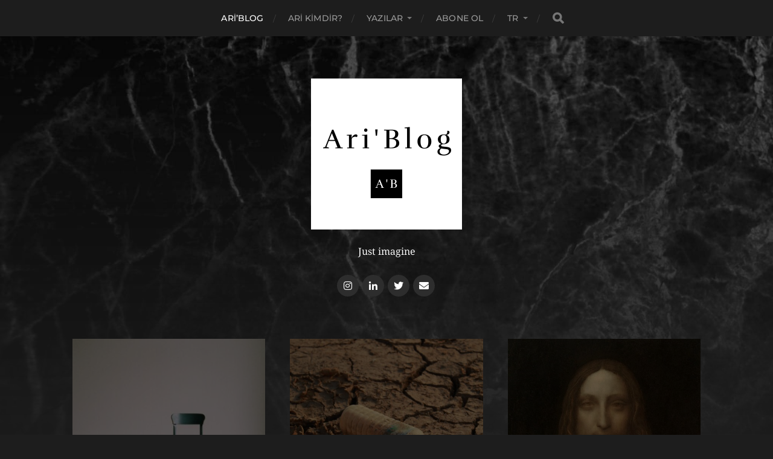

--- FILE ---
content_type: text/html; charset=UTF-8
request_url: https://www.arimigdis.com/
body_size: 10217
content:
<!DOCTYPE html><html class="no-js" lang="tr-TR"><head profile="http://gmpg.org/xfn/11"><meta http-equiv="Content-Type" content="text/html; charset=UTF-8" /><meta name="viewport" content="width=device-width, initial-scale=1.0, maximum-scale=1.0, user-scalable=no" ><meta name='robots' content='index, follow, max-image-preview:large, max-snippet:-1, max-video-preview:-1' /> <script src="[data-uri]" defer></script> <title>Ari&#039;Blog | Just imagine</title><meta name="description" content="Just imagine" /><link rel="canonical" href="https://www.arimigdis.com/" /><link rel="next" href="https://www.arimigdis.com/page/2/" /><meta property="og:locale" content="tr_TR" /><meta property="og:type" content="website" /><meta property="og:title" content="Ari&#039;Blog | Just imagine." /><meta property="og:description" content="Teknoloji, sanat ve yaşam üzerine yazılar." /><meta property="og:url" content="https://www.arimigdis.com/" /><meta property="og:site_name" content="Ari&#039;Blog" /><meta property="og:image" content="https://i2.wp.com/www.arimigdis.com/wp-content/uploads/2020/06/AriBlog3.png?fit=500%2C500&ssl=1" /><meta property="og:image:width" content="500" /><meta property="og:image:height" content="500" /><meta property="og:image:type" content="image/png" /><meta name="twitter:card" content="summary_large_image" /> <script type="application/ld+json" class="yoast-schema-graph">{"@context":"https://schema.org","@graph":[{"@type":"CollectionPage","@id":"https://www.arimigdis.com/","url":"https://www.arimigdis.com/","name":"Ari&#039;Blog | Just imagine","isPartOf":{"@id":"https://www.arimigdis.com/#website"},"about":{"@id":"https://www.arimigdis.com/#/schema/person/5460e23acd39426627a1b9b6071a8708"},"description":"Just imagine","breadcrumb":{"@id":"https://www.arimigdis.com/#breadcrumb"},"inLanguage":"tr"},{"@type":"BreadcrumbList","@id":"https://www.arimigdis.com/#breadcrumb","itemListElement":[{"@type":"ListItem","position":1,"name":"Ana sayfa"}]},{"@type":"WebSite","@id":"https://www.arimigdis.com/#website","url":"https://www.arimigdis.com/","name":"Ari&#039;Blog","description":"Just imagine","publisher":{"@id":"https://www.arimigdis.com/#/schema/person/5460e23acd39426627a1b9b6071a8708"},"potentialAction":[{"@type":"SearchAction","target":{"@type":"EntryPoint","urlTemplate":"https://www.arimigdis.com/?s={search_term_string}"},"query-input":{"@type":"PropertyValueSpecification","valueRequired":true,"valueName":"search_term_string"}}],"inLanguage":"tr"},{"@type":["Person","Organization"],"@id":"https://www.arimigdis.com/#/schema/person/5460e23acd39426627a1b9b6071a8708","name":"Ari","image":{"@type":"ImageObject","inLanguage":"tr","@id":"https://www.arimigdis.com/#/schema/person/image/","url":"https://i2.wp.com/www.arimigdis.com/wp-content/uploads/2020/06/AriBlog3.png?fit=500%2C500&ssl=1","contentUrl":"https://i2.wp.com/www.arimigdis.com/wp-content/uploads/2020/06/AriBlog3.png?fit=500%2C500&ssl=1","width":500,"height":500,"caption":"Ari"},"logo":{"@id":"https://www.arimigdis.com/#/schema/person/image/"},"description":"Just imagine.","sameAs":["https://www.arimigdis.com/"]}]}</script> <meta name="google-site-verification" content="oLWoKfDNyM8ghQ5jsmJdqH_VPI8sOR3KcU0F2nPa4BI" /><link rel="alternate" type="application/rss+xml" title="Ari&#039;Blog &raquo; akışı" href="https://www.arimigdis.com/feed/" /><link rel="alternate" type="application/rss+xml" title="Ari&#039;Blog &raquo; yorum akışı" href="https://www.arimigdis.com/comments/feed/" /><style id='wp-img-auto-sizes-contain-inline-css' type='text/css'>img:is([sizes=auto i],[sizes^="auto," i]){contain-intrinsic-size:3000px 1500px}
/*# sourceURL=wp-img-auto-sizes-contain-inline-css */</style><style id='wp-emoji-styles-inline-css' type='text/css'>img.wp-smiley, img.emoji {
		display: inline !important;
		border: none !important;
		box-shadow: none !important;
		height: 1em !important;
		width: 1em !important;
		margin: 0 0.07em !important;
		vertical-align: -0.1em !important;
		background: none !important;
		padding: 0 !important;
	}
/*# sourceURL=wp-emoji-styles-inline-css */</style><link rel='stylesheet' id='wp-block-library-css' href='https://www.arimigdis.com/wp-includes/css/dist/block-library/style.min.css?ver=6.9' type='text/css' media='all' /><style id='global-styles-inline-css' type='text/css'>:root{--wp--preset--aspect-ratio--square: 1;--wp--preset--aspect-ratio--4-3: 4/3;--wp--preset--aspect-ratio--3-4: 3/4;--wp--preset--aspect-ratio--3-2: 3/2;--wp--preset--aspect-ratio--2-3: 2/3;--wp--preset--aspect-ratio--16-9: 16/9;--wp--preset--aspect-ratio--9-16: 9/16;--wp--preset--color--black: #1d1d1d;--wp--preset--color--cyan-bluish-gray: #abb8c3;--wp--preset--color--white: #fff;--wp--preset--color--pale-pink: #f78da7;--wp--preset--color--vivid-red: #cf2e2e;--wp--preset--color--luminous-vivid-orange: #ff6900;--wp--preset--color--luminous-vivid-amber: #fcb900;--wp--preset--color--light-green-cyan: #7bdcb5;--wp--preset--color--vivid-green-cyan: #00d084;--wp--preset--color--pale-cyan-blue: #8ed1fc;--wp--preset--color--vivid-cyan-blue: #0693e3;--wp--preset--color--vivid-purple: #9b51e0;--wp--preset--color--accent: #3bc492;--wp--preset--color--dark-gray: #555;--wp--preset--color--light-gray: #757575;--wp--preset--gradient--vivid-cyan-blue-to-vivid-purple: linear-gradient(135deg,rgb(6,147,227) 0%,rgb(155,81,224) 100%);--wp--preset--gradient--light-green-cyan-to-vivid-green-cyan: linear-gradient(135deg,rgb(122,220,180) 0%,rgb(0,208,130) 100%);--wp--preset--gradient--luminous-vivid-amber-to-luminous-vivid-orange: linear-gradient(135deg,rgb(252,185,0) 0%,rgb(255,105,0) 100%);--wp--preset--gradient--luminous-vivid-orange-to-vivid-red: linear-gradient(135deg,rgb(255,105,0) 0%,rgb(207,46,46) 100%);--wp--preset--gradient--very-light-gray-to-cyan-bluish-gray: linear-gradient(135deg,rgb(238,238,238) 0%,rgb(169,184,195) 100%);--wp--preset--gradient--cool-to-warm-spectrum: linear-gradient(135deg,rgb(74,234,220) 0%,rgb(151,120,209) 20%,rgb(207,42,186) 40%,rgb(238,44,130) 60%,rgb(251,105,98) 80%,rgb(254,248,76) 100%);--wp--preset--gradient--blush-light-purple: linear-gradient(135deg,rgb(255,206,236) 0%,rgb(152,150,240) 100%);--wp--preset--gradient--blush-bordeaux: linear-gradient(135deg,rgb(254,205,165) 0%,rgb(254,45,45) 50%,rgb(107,0,62) 100%);--wp--preset--gradient--luminous-dusk: linear-gradient(135deg,rgb(255,203,112) 0%,rgb(199,81,192) 50%,rgb(65,88,208) 100%);--wp--preset--gradient--pale-ocean: linear-gradient(135deg,rgb(255,245,203) 0%,rgb(182,227,212) 50%,rgb(51,167,181) 100%);--wp--preset--gradient--electric-grass: linear-gradient(135deg,rgb(202,248,128) 0%,rgb(113,206,126) 100%);--wp--preset--gradient--midnight: linear-gradient(135deg,rgb(2,3,129) 0%,rgb(40,116,252) 100%);--wp--preset--font-size--small: 14px;--wp--preset--font-size--medium: 20px;--wp--preset--font-size--large: 21px;--wp--preset--font-size--x-large: 42px;--wp--preset--font-size--normal: 16px;--wp--preset--font-size--larger: 26px;--wp--preset--spacing--20: 0.44rem;--wp--preset--spacing--30: 0.67rem;--wp--preset--spacing--40: 1rem;--wp--preset--spacing--50: 1.5rem;--wp--preset--spacing--60: 2.25rem;--wp--preset--spacing--70: 3.38rem;--wp--preset--spacing--80: 5.06rem;--wp--preset--shadow--natural: 6px 6px 9px rgba(0, 0, 0, 0.2);--wp--preset--shadow--deep: 12px 12px 50px rgba(0, 0, 0, 0.4);--wp--preset--shadow--sharp: 6px 6px 0px rgba(0, 0, 0, 0.2);--wp--preset--shadow--outlined: 6px 6px 0px -3px rgb(255, 255, 255), 6px 6px rgb(0, 0, 0);--wp--preset--shadow--crisp: 6px 6px 0px rgb(0, 0, 0);}:where(.is-layout-flex){gap: 0.5em;}:where(.is-layout-grid){gap: 0.5em;}body .is-layout-flex{display: flex;}.is-layout-flex{flex-wrap: wrap;align-items: center;}.is-layout-flex > :is(*, div){margin: 0;}body .is-layout-grid{display: grid;}.is-layout-grid > :is(*, div){margin: 0;}:where(.wp-block-columns.is-layout-flex){gap: 2em;}:where(.wp-block-columns.is-layout-grid){gap: 2em;}:where(.wp-block-post-template.is-layout-flex){gap: 1.25em;}:where(.wp-block-post-template.is-layout-grid){gap: 1.25em;}.has-black-color{color: var(--wp--preset--color--black) !important;}.has-cyan-bluish-gray-color{color: var(--wp--preset--color--cyan-bluish-gray) !important;}.has-white-color{color: var(--wp--preset--color--white) !important;}.has-pale-pink-color{color: var(--wp--preset--color--pale-pink) !important;}.has-vivid-red-color{color: var(--wp--preset--color--vivid-red) !important;}.has-luminous-vivid-orange-color{color: var(--wp--preset--color--luminous-vivid-orange) !important;}.has-luminous-vivid-amber-color{color: var(--wp--preset--color--luminous-vivid-amber) !important;}.has-light-green-cyan-color{color: var(--wp--preset--color--light-green-cyan) !important;}.has-vivid-green-cyan-color{color: var(--wp--preset--color--vivid-green-cyan) !important;}.has-pale-cyan-blue-color{color: var(--wp--preset--color--pale-cyan-blue) !important;}.has-vivid-cyan-blue-color{color: var(--wp--preset--color--vivid-cyan-blue) !important;}.has-vivid-purple-color{color: var(--wp--preset--color--vivid-purple) !important;}.has-black-background-color{background-color: var(--wp--preset--color--black) !important;}.has-cyan-bluish-gray-background-color{background-color: var(--wp--preset--color--cyan-bluish-gray) !important;}.has-white-background-color{background-color: var(--wp--preset--color--white) !important;}.has-pale-pink-background-color{background-color: var(--wp--preset--color--pale-pink) !important;}.has-vivid-red-background-color{background-color: var(--wp--preset--color--vivid-red) !important;}.has-luminous-vivid-orange-background-color{background-color: var(--wp--preset--color--luminous-vivid-orange) !important;}.has-luminous-vivid-amber-background-color{background-color: var(--wp--preset--color--luminous-vivid-amber) !important;}.has-light-green-cyan-background-color{background-color: var(--wp--preset--color--light-green-cyan) !important;}.has-vivid-green-cyan-background-color{background-color: var(--wp--preset--color--vivid-green-cyan) !important;}.has-pale-cyan-blue-background-color{background-color: var(--wp--preset--color--pale-cyan-blue) !important;}.has-vivid-cyan-blue-background-color{background-color: var(--wp--preset--color--vivid-cyan-blue) !important;}.has-vivid-purple-background-color{background-color: var(--wp--preset--color--vivid-purple) !important;}.has-black-border-color{border-color: var(--wp--preset--color--black) !important;}.has-cyan-bluish-gray-border-color{border-color: var(--wp--preset--color--cyan-bluish-gray) !important;}.has-white-border-color{border-color: var(--wp--preset--color--white) !important;}.has-pale-pink-border-color{border-color: var(--wp--preset--color--pale-pink) !important;}.has-vivid-red-border-color{border-color: var(--wp--preset--color--vivid-red) !important;}.has-luminous-vivid-orange-border-color{border-color: var(--wp--preset--color--luminous-vivid-orange) !important;}.has-luminous-vivid-amber-border-color{border-color: var(--wp--preset--color--luminous-vivid-amber) !important;}.has-light-green-cyan-border-color{border-color: var(--wp--preset--color--light-green-cyan) !important;}.has-vivid-green-cyan-border-color{border-color: var(--wp--preset--color--vivid-green-cyan) !important;}.has-pale-cyan-blue-border-color{border-color: var(--wp--preset--color--pale-cyan-blue) !important;}.has-vivid-cyan-blue-border-color{border-color: var(--wp--preset--color--vivid-cyan-blue) !important;}.has-vivid-purple-border-color{border-color: var(--wp--preset--color--vivid-purple) !important;}.has-vivid-cyan-blue-to-vivid-purple-gradient-background{background: var(--wp--preset--gradient--vivid-cyan-blue-to-vivid-purple) !important;}.has-light-green-cyan-to-vivid-green-cyan-gradient-background{background: var(--wp--preset--gradient--light-green-cyan-to-vivid-green-cyan) !important;}.has-luminous-vivid-amber-to-luminous-vivid-orange-gradient-background{background: var(--wp--preset--gradient--luminous-vivid-amber-to-luminous-vivid-orange) !important;}.has-luminous-vivid-orange-to-vivid-red-gradient-background{background: var(--wp--preset--gradient--luminous-vivid-orange-to-vivid-red) !important;}.has-very-light-gray-to-cyan-bluish-gray-gradient-background{background: var(--wp--preset--gradient--very-light-gray-to-cyan-bluish-gray) !important;}.has-cool-to-warm-spectrum-gradient-background{background: var(--wp--preset--gradient--cool-to-warm-spectrum) !important;}.has-blush-light-purple-gradient-background{background: var(--wp--preset--gradient--blush-light-purple) !important;}.has-blush-bordeaux-gradient-background{background: var(--wp--preset--gradient--blush-bordeaux) !important;}.has-luminous-dusk-gradient-background{background: var(--wp--preset--gradient--luminous-dusk) !important;}.has-pale-ocean-gradient-background{background: var(--wp--preset--gradient--pale-ocean) !important;}.has-electric-grass-gradient-background{background: var(--wp--preset--gradient--electric-grass) !important;}.has-midnight-gradient-background{background: var(--wp--preset--gradient--midnight) !important;}.has-small-font-size{font-size: var(--wp--preset--font-size--small) !important;}.has-medium-font-size{font-size: var(--wp--preset--font-size--medium) !important;}.has-large-font-size{font-size: var(--wp--preset--font-size--large) !important;}.has-x-large-font-size{font-size: var(--wp--preset--font-size--x-large) !important;}
/*# sourceURL=global-styles-inline-css */</style><style id='classic-theme-styles-inline-css' type='text/css'>/*! This file is auto-generated */
.wp-block-button__link{color:#fff;background-color:#32373c;border-radius:9999px;box-shadow:none;text-decoration:none;padding:calc(.667em + 2px) calc(1.333em + 2px);font-size:1.125em}.wp-block-file__button{background:#32373c;color:#fff;text-decoration:none}
/*# sourceURL=/wp-includes/css/classic-themes.min.css */</style><link rel='stylesheet' id='trp-language-switcher-style-css' href='https://www.arimigdis.com/wp-content/plugins/translatepress-multilingual/assets/css/trp-language-switcher.css?ver=3.0.6' type='text/css' media='all' /><link rel='stylesheet' id='newsletter-css' href='https://www.arimigdis.com/wp-content/plugins/newsletter/style.css?ver=9.1.0' type='text/css' media='all' /><link rel='stylesheet' id='hitchcock_google_fonts-css' href='https://www.arimigdis.com/wp-content/themes/hitchcock/assets/css/fonts.css?ver=6.9' type='text/css' media='all' /><link rel='stylesheet' id='hitchcock_fontawesome-css' href='https://www.arimigdis.com/wp-content/themes/hitchcock/assets/fonts/font-awesome/css/font-awesome.css?ver=2.2.1' type='text/css' media='all' /><link rel='stylesheet' id='hitchcock_style-css' href='https://www.arimigdis.com/wp-content/themes/hitchcock/style.css?ver=2.2.1' type='text/css' media='all' /><style id='hitchcock_style-inline-css' type='text/css'>input[type="submit"], input[type="button"], input[type="reset"], :root .has-accent-background-color, .button, :root .wp-block-file__button, :root .wp-block-button__link, :root .wp-block-search__button, .page-links a:hover, .form-submit #submit, #infinite-handle:hover, .nav-toggle.active .bar, .social-menu a:hover { background-color:#0a0a0a; }input:focus, textarea:focus { border-color:#0a0a0a; }a, .blog-title a:hover, .post-content p.pull, :root .has-accent-color, .comments .pingbacks li a:hover, .comment-header h4 a:hover, .comment-title .url:hover, .archive-nav a:hover, .credits p:first-child a:hover, .mobile-menu a:hover, :root .is-style-outline .wp-block-button__link, :root .wp-block-button__link.is-style-outline { color:#0a0a0a; }
/*# sourceURL=hitchcock_style-inline-css */</style><link rel="https://api.w.org/" href="https://www.arimigdis.com/wp-json/" /><link rel="EditURI" type="application/rsd+xml" title="RSD" href="https://www.arimigdis.com/xmlrpc.php?rsd" /><meta name="generator" content="WordPress 6.9" /><link rel="alternate" hreflang="tr-TR" href="https://www.arimigdis.com/"/><link rel="alternate" hreflang="en-US" href="https://www.arimigdis.com/en/"/><link rel="alternate" hreflang="tr" href="https://www.arimigdis.com/"/><link rel="alternate" hreflang="en" href="https://www.arimigdis.com/en/"/><link rel="icon" href="https://www.arimigdis.com/wp-content/uploads/2020/06/Favicon.png" sizes="32x32" /><link rel="icon" href="https://www.arimigdis.com/wp-content/uploads/2020/06/Favicon.png" sizes="192x192" /><link rel="apple-touch-icon" href="https://www.arimigdis.com/wp-content/uploads/2020/06/Favicon.png" /><meta name="msapplication-TileImage" content="https://www.arimigdis.com/wp-content/uploads/2020/06/Favicon.png" /></head><body class="home blog wp-custom-logo wp-theme-hitchcock translatepress-tr_TR show-preview-titles">
<a class="skip-link button" href="#site-content">Skip to the content</a><div class="navigation"><div class="section-inner"><ul class="main-menu"><li id="menu-item-317" class="menu-item menu-item-type-custom menu-item-object-custom current-menu-item current_page_item menu-item-home menu-item-317"><a href="https://www.arimigdis.com/" aria-current="page">Ari&#8217;Blog</a></li><li id="menu-item-303" class="menu-item menu-item-type-post_type menu-item-object-page menu-item-303"><a href="https://www.arimigdis.com/ari-mi-o-da-kim/">Ari Kimdir?</a></li><li id="menu-item-546" class="menu-item menu-item-type-taxonomy menu-item-object-category menu-item-has-children menu-item-546"><a href="https://www.arimigdis.com/category/blog/">Yazılar</a><ul class="sub-menu"><li id="menu-item-548" class="menu-item menu-item-type-taxonomy menu-item-object-category menu-item-548"><a href="https://www.arimigdis.com/category/blog/teknoloji/">Teknoloji</a></li><li id="menu-item-549" class="menu-item menu-item-type-taxonomy menu-item-object-category menu-item-549"><a href="https://www.arimigdis.com/category/blog/yasam/">Yaşam</a></li><li id="menu-item-664" class="menu-item menu-item-type-taxonomy menu-item-object-category menu-item-664"><a href="https://www.arimigdis.com/category/blog/sanat/">Sanat</a></li></ul></li><li id="menu-item-700" class="menu-item menu-item-type-post_type menu-item-object-page menu-item-700"><a href="https://www.arimigdis.com/newsletter/">Abone Ol</a></li><li id="menu-item-519" class="trp-language-switcher-container menu-item menu-item-type-post_type menu-item-object-language_switcher menu-item-has-children current-language-menu-item menu-item-519"><a href="https://www.arimigdis.com/"><span data-no-translation><span class="trp-ls-language-name">TR</span></span></a><ul class="sub-menu"><li id="menu-item-520" class="trp-language-switcher-container menu-item menu-item-type-post_type menu-item-object-language_switcher menu-item-520"><a href="https://www.arimigdis.com/en/"><span data-no-translation><span class="trp-ls-language-name">EN</span></span></a></li></ul></li><li class="header-search"><form method="get" class="search-form" id="search-form-695fe566651eb" action="https://www.arimigdis.com/">
<input type="search" class="search-field" placeholder="Ara..." name="s" id="search-field-695fe566651ed" />
<button type="submit" class="search-button">
<span class="screen-reader-text">Search</span><div class="fa fw fa-search"></div>
</button></form></li></ul></div>
<button type="button" class="nav-toggle"><div class="bars"><div class="bar"></div><div class="bar"></div><div class="bar"></div></div>
</button><div class="mobile-navigation"><ul class="mobile-menu"><li class="menu-item menu-item-type-custom menu-item-object-custom current-menu-item current_page_item menu-item-home menu-item-317"><a href="https://www.arimigdis.com/" aria-current="page">Ari&#8217;Blog</a></li><li class="menu-item menu-item-type-post_type menu-item-object-page menu-item-303"><a href="https://www.arimigdis.com/ari-mi-o-da-kim/">Ari Kimdir?</a></li><li class="menu-item menu-item-type-taxonomy menu-item-object-category menu-item-has-children menu-item-546"><a href="https://www.arimigdis.com/category/blog/">Yazılar</a><ul class="sub-menu"><li class="menu-item menu-item-type-taxonomy menu-item-object-category menu-item-548"><a href="https://www.arimigdis.com/category/blog/teknoloji/">Teknoloji</a></li><li class="menu-item menu-item-type-taxonomy menu-item-object-category menu-item-549"><a href="https://www.arimigdis.com/category/blog/yasam/">Yaşam</a></li><li class="menu-item menu-item-type-taxonomy menu-item-object-category menu-item-664"><a href="https://www.arimigdis.com/category/blog/sanat/">Sanat</a></li></ul></li><li class="menu-item menu-item-type-post_type menu-item-object-page menu-item-700"><a href="https://www.arimigdis.com/newsletter/">Abone Ol</a></li><li class="trp-language-switcher-container menu-item menu-item-type-post_type menu-item-object-language_switcher menu-item-has-children current-language-menu-item menu-item-519"><a href="https://www.arimigdis.com/"><span data-no-translation><span class="trp-ls-language-name">TR</span></span></a><ul class="sub-menu"><li class="trp-language-switcher-container menu-item menu-item-type-post_type menu-item-object-language_switcher menu-item-520"><a href="https://www.arimigdis.com/en/"><span data-no-translation><span class="trp-ls-language-name">EN</span></span></a></li></ul></li></ul><form method="get" class="search-form" id="search-form-695fe56665c92" action="https://www.arimigdis.com/">
<input type="search" class="search-field" placeholder="Ara..." name="s" id="search-field-695fe56665c93" />
<button type="submit" class="search-button">
<span class="screen-reader-text">Search</span><div class="fa fw fa-search"></div>
</button></form></div></div><div class="header-image" style="background-image: url( https://www.arimigdis.com/wp-content/uploads/2020/11/cropped-Teknoloji-Sanat-Yasam2-_1_-1.jpeg );"></div><div class="header section-inner"><h1 class="blog-title">
<a href="https://www.arimigdis.com" class="custom-logo-link">
<img src="https://www.arimigdis.com/wp-content/uploads/2020/06/AriBlog3.png" width="250" height="250" />
<span class="screen-reader-text">Ari&#039;Blog</span>
</a></h1><div class="blog-description"><p>Just imagine</p></div><ul class="social-menu"><li id="menu-item-505" class="menu-item menu-item-type-custom menu-item-object-custom menu-item-505"><a href="https://www.instagram.com/ariblog._/"><span class="screen-reader-text">Instagram</span></a></li><li id="menu-item-19" class="menu-item menu-item-type-custom menu-item-object-custom menu-item-19"><a target="_blank" href="https://www.linkedin.com/in/arimigdis/"><span class="screen-reader-text">LinkedIn</span></a></li><li id="menu-item-20" class="menu-item menu-item-type-custom menu-item-object-custom menu-item-20"><a target="_blank" href="https://twitter.com/ari0_1/"><span class="screen-reader-text">Twitter</span></a></li><li id="menu-item-556" class="menu-item menu-item-type-custom menu-item-object-custom menu-item-556"><a href="mailto:ari@arimigdis.com"><span class="screen-reader-text">Email</span></a></li></ul></div><main id="site-content"><div class="content section-inner"><div class="posts group" id="posts">
<a href="https://www.arimigdis.com/2021/02/07/bir-urunun-hayati-ve-minimalizm/" id="post-834" class="post post-834 type-post status-publish format-standard has-post-thumbnail hentry category-blog category-yasam tag-az-coktur tag-minimalizm tag-planli-eskitme" style="background-image: url( https://www.arimigdis.com/wp-content/uploads/2021/02/analog-art-beautiful-963486-508x339.jpg );"><div class="post-overlay"><div class="archive-post-header"><p class="archive-post-date">7 Şubat 2021</p><h2 class="archive-post-title">Bir Ürünün Hayatı ve Minimalizm</h2></div></div>
</a>
<a href="https://www.arimigdis.com/2021/01/31/dunyanin-en-derin-noktasinda-ne-var/" id="post-814" class="post post-814 type-post status-publish format-standard has-post-thumbnail hentry category-blog category-yasam tag-doga tag-dunya tag-kirlilik" style="background-image: url( https://www.arimigdis.com/wp-content/uploads/2021/01/bram-wouters-QJL88LGb954-unsplash-508x762.jpg );"><div class="post-overlay"><div class="archive-post-header"><p class="archive-post-date">31 Ocak 2021</p><h2 class="archive-post-title">Dünyanın En Derin Noktasında Ne Var?</h2></div></div>
</a>
<a href="https://www.arimigdis.com/2021/01/24/da-vincinin-kayip-saheseri/" id="post-789" class="post post-789 type-post status-publish format-standard has-post-thumbnail hentry category-blog category-sanat tag-art tag-salvator-mundi tag-sanat" style="background-image: url( https://www.arimigdis.com/wp-content/uploads/2021/01/2640px-Leonardo_da_Vinci_Salvator_Mundi_c.1500_oil_on_walnut_45.4_×_65.6_cm-508x523.jpg );"><div class="post-overlay"><div class="archive-post-header"><p class="archive-post-date">24 Ocak 2021</p><h2 class="archive-post-title">Da Vinci&#8217;nin Kayıp Şaheseri</h2></div></div>
</a>
<a href="https://www.arimigdis.com/2021/01/17/merhaba-ben-elon-musk/" id="post-760" class="post post-760 type-post status-publish format-standard has-post-thumbnail hentry category-blog category-teknoloji category-yasam tag-elon-musk tag-spacex tag-tesla" style="background-image: url( https://www.arimigdis.com/wp-content/uploads/2021/01/ON-DC894_ELON07_OR_20190717120922-1-508x309.jpg );"><div class="post-overlay"><div class="archive-post-header"><p class="archive-post-date">17 Ocak 2021</p><h2 class="archive-post-title">Elon Musk&#8217;la tanışmak ister misiniz?</h2></div></div>
</a>
<a href="https://www.arimigdis.com/2021/01/10/cernobil-hatasi/" id="post-729" class="post post-729 type-post status-publish format-standard has-post-thumbnail hentry category-blog category-teknoloji category-yasam tag-chernobyl tag-facia tag-hata" style="background-image: url( https://www.arimigdis.com/wp-content/uploads/2021/01/wp4457458-508x286.jpg );"><div class="post-overlay"><div class="archive-post-header"><p class="archive-post-date">10 Ocak 2021</p><h2 class="archive-post-title">Çernobil Hatası</h2></div></div>
</a>
<a href="https://www.arimigdis.com/2020/12/27/gorundugu-gibi-degil/" id="post-706" class="post post-706 type-post status-publish format-standard has-post-thumbnail hentry category-blog category-sanat category-yasam tag-afgan-kiz tag-gozler tag-hikaye" style="background-image: url( https://www.arimigdis.com/wp-content/uploads/2020/12/150109115802-afgrl-10001-508x762.jpg );"><div class="post-overlay"><div class="archive-post-header"><p class="archive-post-date">27 Aralık 2020</p><h2 class="archive-post-title">Göründüğü gibi Değil</h2></div></div>
</a>
<a href="https://www.arimigdis.com/2020/12/20/su-gibi-ol-dostum/" id="post-665" class="post post-665 type-post status-publish format-standard has-post-thumbnail hentry category-blog category-yasam tag-aliskanlik tag-rutin tag-yasam" style="background-image: url( https://www.arimigdis.com/wp-content/uploads/2020/12/kaya-mi-su-mu-1-508x318.jpg );"><div class="post-overlay"><div class="archive-post-header"><p class="archive-post-date">20 Aralık 2020</p><h2 class="archive-post-title">Su Gibi Ol</h2></div></div>
</a>
<a href="https://www.arimigdis.com/2020/12/13/insanlar-ne-ariyor-google-trends/" id="post-576" class="post post-576 type-post status-publish format-standard has-post-thumbnail hentry category-blog category-teknoloji category-yasam tag-google tag-teknoloji tag-trendler" style="background-image: url( https://www.arimigdis.com/wp-content/uploads/2020/12/diversity-resource-page-508x206.jpg );"><div class="post-overlay"><div class="archive-post-header"><p class="archive-post-date">13 Aralık 2020</p><h2 class="archive-post-title">İnsanlar Ne Arıyor?</h2></div></div>
</a>
<a href="https://www.arimigdis.com/2020/12/06/emlakci-drone/" id="post-503" class="post post-503 type-post status-publish format-standard has-post-thumbnail hentry category-blog category-teknoloji tag-drone tag-emlak tag-teknoloji" style="background-image: url( https://www.arimigdis.com/wp-content/uploads/2020/11/What-Real-Estate-Agents-Need-to-Know-about-Drone-Marketing-min-508x339.jpg );"><div class="post-overlay"><div class="archive-post-header"><p class="archive-post-date">6 Aralık 2020</p><h2 class="archive-post-title">Emlakçı Drone</h2></div></div>
</a>
<a href="https://www.arimigdis.com/2020/11/29/applein-ceosu-tim-cook-ve-dus-basliklari/" id="post-452" class="post post-452 type-post status-publish format-standard has-post-thumbnail hentry category-blog category-teknoloji tag-apple tag-teknoloji tag-tim-cook" style="background-image: url( https://www.arimigdis.com/wp-content/uploads/2020/11/tim-cook-508x286.jpg );"><div class="post-overlay"><div class="archive-post-header"><p class="archive-post-date">29 Kasım 2020</p><h2 class="archive-post-title">Apple&#8217;ın CEO&#8217;su ve Duş Başlıkları</h2></div></div>
</a>
<a href="https://www.arimigdis.com/2020/11/02/dijital-tiyatro/" id="post-417" class="post post-417 type-post status-publish format-standard has-post-thumbnail hentry category-blog category-sanat category-teknoloji tag-dijital tag-dijital-tiyatro tag-tiyatro" style="background-image: url( https://www.arimigdis.com/wp-content/uploads/2020/10/FOiLyX-508x305.jpg );"><div class="post-overlay"><div class="archive-post-header"><p class="archive-post-date">2 Kasım 2020</p><h2 class="archive-post-title">Dijital Tiyatro</h2></div></div>
</a>
<a href="https://www.arimigdis.com/2019/05/12/saklayacak-bir-seyim-yok/" id="post-219" class="post post-219 type-post status-publish format-standard has-post-thumbnail hentry category-blog category-teknoloji tag-privacy" style="background-image: url( https://www.arimigdis.com/wp-content/uploads/2019/05/alan-j-hendry-1340205-unsplash.jpg );"><div class="post-overlay"><div class="archive-post-header"><p class="archive-post-date">12 Mayıs 2019</p><h2 class="archive-post-title">Saklayacak Bir Şeyim Yok</h2></div></div>
</a></div><div class="archive-nav group">
<span class="fa fw fa-angle-left"></span><span class="sep">/</span><a href="https://www.arimigdis.com/page/2/" ><span class="fa fw fa-angle-right"></span></a></div></div></main><div class="credits section-inner"><p>&copy; 2026 <a href="https://www.arimigdis.com">Ari&#039;Blog</a></p><p class="theme-by">Theme by <a href="https://andersnoren.se">Anders Nor&eacute;n</a></p></div><template id="tp-language" data-tp-language="tr_TR"></template><script type="speculationrules">{"prefetch":[{"source":"document","where":{"and":[{"href_matches":"/*"},{"not":{"href_matches":["/wp-*.php","/wp-admin/*","/wp-content/uploads/*","/wp-content/*","/wp-content/plugins/*","/wp-content/themes/hitchcock/*","/*\\?(.+)"]}},{"not":{"selector_matches":"a[rel~=\"nofollow\"]"}},{"not":{"selector_matches":".no-prefetch, .no-prefetch a"}}]},"eagerness":"conservative"}]}</script> <script type="text/javascript" id="newsletter-js-extra" src="[data-uri]" defer></script> <script id="wp-emoji-settings" type="application/json">{"baseUrl":"https://s.w.org/images/core/emoji/17.0.2/72x72/","ext":".png","svgUrl":"https://s.w.org/images/core/emoji/17.0.2/svg/","svgExt":".svg","source":{"concatemoji":"https://www.arimigdis.com/wp-includes/js/wp-emoji-release.min.js?ver=6.9"}}</script> <script type="module">/*  */
/*! This file is auto-generated */
const a=JSON.parse(document.getElementById("wp-emoji-settings").textContent),o=(window._wpemojiSettings=a,"wpEmojiSettingsSupports"),s=["flag","emoji"];function i(e){try{var t={supportTests:e,timestamp:(new Date).valueOf()};sessionStorage.setItem(o,JSON.stringify(t))}catch(e){}}function c(e,t,n){e.clearRect(0,0,e.canvas.width,e.canvas.height),e.fillText(t,0,0);t=new Uint32Array(e.getImageData(0,0,e.canvas.width,e.canvas.height).data);e.clearRect(0,0,e.canvas.width,e.canvas.height),e.fillText(n,0,0);const a=new Uint32Array(e.getImageData(0,0,e.canvas.width,e.canvas.height).data);return t.every((e,t)=>e===a[t])}function p(e,t){e.clearRect(0,0,e.canvas.width,e.canvas.height),e.fillText(t,0,0);var n=e.getImageData(16,16,1,1);for(let e=0;e<n.data.length;e++)if(0!==n.data[e])return!1;return!0}function u(e,t,n,a){switch(t){case"flag":return n(e,"\ud83c\udff3\ufe0f\u200d\u26a7\ufe0f","\ud83c\udff3\ufe0f\u200b\u26a7\ufe0f")?!1:!n(e,"\ud83c\udde8\ud83c\uddf6","\ud83c\udde8\u200b\ud83c\uddf6")&&!n(e,"\ud83c\udff4\udb40\udc67\udb40\udc62\udb40\udc65\udb40\udc6e\udb40\udc67\udb40\udc7f","\ud83c\udff4\u200b\udb40\udc67\u200b\udb40\udc62\u200b\udb40\udc65\u200b\udb40\udc6e\u200b\udb40\udc67\u200b\udb40\udc7f");case"emoji":return!a(e,"\ud83e\u1fac8")}return!1}function f(e,t,n,a){let r;const o=(r="undefined"!=typeof WorkerGlobalScope&&self instanceof WorkerGlobalScope?new OffscreenCanvas(300,150):document.createElement("canvas")).getContext("2d",{willReadFrequently:!0}),s=(o.textBaseline="top",o.font="600 32px Arial",{});return e.forEach(e=>{s[e]=t(o,e,n,a)}),s}function r(e){var t=document.createElement("script");t.src=e,t.defer=!0,document.head.appendChild(t)}a.supports={everything:!0,everythingExceptFlag:!0},new Promise(t=>{let n=function(){try{var e=JSON.parse(sessionStorage.getItem(o));if("object"==typeof e&&"number"==typeof e.timestamp&&(new Date).valueOf()<e.timestamp+604800&&"object"==typeof e.supportTests)return e.supportTests}catch(e){}return null}();if(!n){if("undefined"!=typeof Worker&&"undefined"!=typeof OffscreenCanvas&&"undefined"!=typeof URL&&URL.createObjectURL&&"undefined"!=typeof Blob)try{var e="postMessage("+f.toString()+"("+[JSON.stringify(s),u.toString(),c.toString(),p.toString()].join(",")+"));",a=new Blob([e],{type:"text/javascript"});const r=new Worker(URL.createObjectURL(a),{name:"wpTestEmojiSupports"});return void(r.onmessage=e=>{i(n=e.data),r.terminate(),t(n)})}catch(e){}i(n=f(s,u,c,p))}t(n)}).then(e=>{for(const n in e)a.supports[n]=e[n],a.supports.everything=a.supports.everything&&a.supports[n],"flag"!==n&&(a.supports.everythingExceptFlag=a.supports.everythingExceptFlag&&a.supports[n]);var t;a.supports.everythingExceptFlag=a.supports.everythingExceptFlag&&!a.supports.flag,a.supports.everything||((t=a.source||{}).concatemoji?r(t.concatemoji):t.wpemoji&&t.twemoji&&(r(t.twemoji),r(t.wpemoji)))});
//# sourceURL=https://www.arimigdis.com/wp-includes/js/wp-emoji-loader.min.js
/*  */</script> <script data-optimized="1" src="https://www.arimigdis.com/wp-content/litespeed/js/acfa4c16fb2aa5e804009bbddede9340.js?ver=69299" defer></script></body></html>
<!-- Page optimized by LiteSpeed Cache @2026-01-08 20:12:06 -->

<!-- Page cached by LiteSpeed Cache 7.7 on 2026-01-08 20:12:06 -->